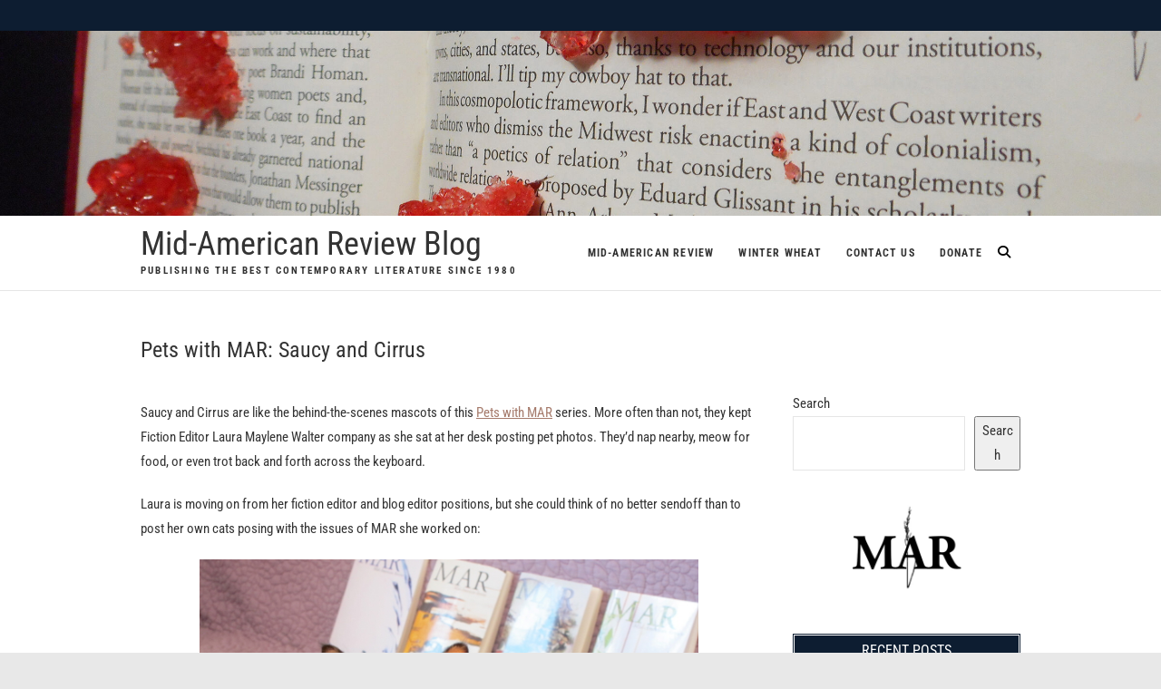

--- FILE ---
content_type: text/html; charset=UTF-8
request_url: https://casit.bgsu.edu/marblog/pets-with-mar-saucy-and-cirrus/
body_size: 62125
content:
<!DOCTYPE html>
<html lang="en-US">
<head>
<meta charset="UTF-8" />
<link rel="profile" href="http://gmpg.org/xfn/11" />
<link rel="pingback" href="https://casit.bgsu.edu/marblog/xmlrpc.php" />
<title>Pets with MAR: Saucy and Cirrus &#8211; Mid-American Review Blog</title>
<meta name='robots' content='max-image-preview:large' />
<link rel="alternate" type="application/rss+xml" title="Mid-American Review Blog &raquo; Feed" href="https://casit.bgsu.edu/marblog/feed/" />
<link rel="alternate" type="application/rss+xml" title="Mid-American Review Blog &raquo; Comments Feed" href="https://casit.bgsu.edu/marblog/comments/feed/" />
<link rel="alternate" type="application/rss+xml" title="Mid-American Review Blog &raquo; Pets with MAR: Saucy and Cirrus Comments Feed" href="https://casit.bgsu.edu/marblog/pets-with-mar-saucy-and-cirrus/feed/" />
<link rel="alternate" title="oEmbed (JSON)" type="application/json+oembed" href="https://casit.bgsu.edu/marblog/wp-json/oembed/1.0/embed?url=https%3A%2F%2Fcasit.bgsu.edu%2Fmarblog%2Fpets-with-mar-saucy-and-cirrus%2F" />
<link rel="alternate" title="oEmbed (XML)" type="text/xml+oembed" href="https://casit.bgsu.edu/marblog/wp-json/oembed/1.0/embed?url=https%3A%2F%2Fcasit.bgsu.edu%2Fmarblog%2Fpets-with-mar-saucy-and-cirrus%2F&#038;format=xml" />
<style id='wp-img-auto-sizes-contain-inline-css' type='text/css'>
img:is([sizes=auto i],[sizes^="auto," i]){contain-intrinsic-size:3000px 1500px}
/*# sourceURL=wp-img-auto-sizes-contain-inline-css */
</style>
<style id='wp-emoji-styles-inline-css' type='text/css'>

	img.wp-smiley, img.emoji {
		display: inline !important;
		border: none !important;
		box-shadow: none !important;
		height: 1em !important;
		width: 1em !important;
		margin: 0 0.07em !important;
		vertical-align: -0.1em !important;
		background: none !important;
		padding: 0 !important;
	}
/*# sourceURL=wp-emoji-styles-inline-css */
</style>
<style id='wp-block-library-inline-css' type='text/css'>
:root{--wp-block-synced-color:#7a00df;--wp-block-synced-color--rgb:122,0,223;--wp-bound-block-color:var(--wp-block-synced-color);--wp-editor-canvas-background:#ddd;--wp-admin-theme-color:#007cba;--wp-admin-theme-color--rgb:0,124,186;--wp-admin-theme-color-darker-10:#006ba1;--wp-admin-theme-color-darker-10--rgb:0,107,160.5;--wp-admin-theme-color-darker-20:#005a87;--wp-admin-theme-color-darker-20--rgb:0,90,135;--wp-admin-border-width-focus:2px}@media (min-resolution:192dpi){:root{--wp-admin-border-width-focus:1.5px}}.wp-element-button{cursor:pointer}:root .has-very-light-gray-background-color{background-color:#eee}:root .has-very-dark-gray-background-color{background-color:#313131}:root .has-very-light-gray-color{color:#eee}:root .has-very-dark-gray-color{color:#313131}:root .has-vivid-green-cyan-to-vivid-cyan-blue-gradient-background{background:linear-gradient(135deg,#00d084,#0693e3)}:root .has-purple-crush-gradient-background{background:linear-gradient(135deg,#34e2e4,#4721fb 50%,#ab1dfe)}:root .has-hazy-dawn-gradient-background{background:linear-gradient(135deg,#faaca8,#dad0ec)}:root .has-subdued-olive-gradient-background{background:linear-gradient(135deg,#fafae1,#67a671)}:root .has-atomic-cream-gradient-background{background:linear-gradient(135deg,#fdd79a,#004a59)}:root .has-nightshade-gradient-background{background:linear-gradient(135deg,#330968,#31cdcf)}:root .has-midnight-gradient-background{background:linear-gradient(135deg,#020381,#2874fc)}:root{--wp--preset--font-size--normal:16px;--wp--preset--font-size--huge:42px}.has-regular-font-size{font-size:1em}.has-larger-font-size{font-size:2.625em}.has-normal-font-size{font-size:var(--wp--preset--font-size--normal)}.has-huge-font-size{font-size:var(--wp--preset--font-size--huge)}.has-text-align-center{text-align:center}.has-text-align-left{text-align:left}.has-text-align-right{text-align:right}.has-fit-text{white-space:nowrap!important}#end-resizable-editor-section{display:none}.aligncenter{clear:both}.items-justified-left{justify-content:flex-start}.items-justified-center{justify-content:center}.items-justified-right{justify-content:flex-end}.items-justified-space-between{justify-content:space-between}.screen-reader-text{border:0;clip-path:inset(50%);height:1px;margin:-1px;overflow:hidden;padding:0;position:absolute;width:1px;word-wrap:normal!important}.screen-reader-text:focus{background-color:#ddd;clip-path:none;color:#444;display:block;font-size:1em;height:auto;left:5px;line-height:normal;padding:15px 23px 14px;text-decoration:none;top:5px;width:auto;z-index:100000}html :where(.has-border-color){border-style:solid}html :where([style*=border-top-color]){border-top-style:solid}html :where([style*=border-right-color]){border-right-style:solid}html :where([style*=border-bottom-color]){border-bottom-style:solid}html :where([style*=border-left-color]){border-left-style:solid}html :where([style*=border-width]){border-style:solid}html :where([style*=border-top-width]){border-top-style:solid}html :where([style*=border-right-width]){border-right-style:solid}html :where([style*=border-bottom-width]){border-bottom-style:solid}html :where([style*=border-left-width]){border-left-style:solid}html :where(img[class*=wp-image-]){height:auto;max-width:100%}:where(figure){margin:0 0 1em}html :where(.is-position-sticky){--wp-admin--admin-bar--position-offset:var(--wp-admin--admin-bar--height,0px)}@media screen and (max-width:600px){html :where(.is-position-sticky){--wp-admin--admin-bar--position-offset:0px}}

/*# sourceURL=wp-block-library-inline-css */
</style><style id='wp-block-image-inline-css' type='text/css'>
.wp-block-image>a,.wp-block-image>figure>a{display:inline-block}.wp-block-image img{box-sizing:border-box;height:auto;max-width:100%;vertical-align:bottom}@media not (prefers-reduced-motion){.wp-block-image img.hide{visibility:hidden}.wp-block-image img.show{animation:show-content-image .4s}}.wp-block-image[style*=border-radius] img,.wp-block-image[style*=border-radius]>a{border-radius:inherit}.wp-block-image.has-custom-border img{box-sizing:border-box}.wp-block-image.aligncenter{text-align:center}.wp-block-image.alignfull>a,.wp-block-image.alignwide>a{width:100%}.wp-block-image.alignfull img,.wp-block-image.alignwide img{height:auto;width:100%}.wp-block-image .aligncenter,.wp-block-image .alignleft,.wp-block-image .alignright,.wp-block-image.aligncenter,.wp-block-image.alignleft,.wp-block-image.alignright{display:table}.wp-block-image .aligncenter>figcaption,.wp-block-image .alignleft>figcaption,.wp-block-image .alignright>figcaption,.wp-block-image.aligncenter>figcaption,.wp-block-image.alignleft>figcaption,.wp-block-image.alignright>figcaption{caption-side:bottom;display:table-caption}.wp-block-image .alignleft{float:left;margin:.5em 1em .5em 0}.wp-block-image .alignright{float:right;margin:.5em 0 .5em 1em}.wp-block-image .aligncenter{margin-left:auto;margin-right:auto}.wp-block-image :where(figcaption){margin-bottom:1em;margin-top:.5em}.wp-block-image.is-style-circle-mask img{border-radius:9999px}@supports ((-webkit-mask-image:none) or (mask-image:none)) or (-webkit-mask-image:none){.wp-block-image.is-style-circle-mask img{border-radius:0;-webkit-mask-image:url('data:image/svg+xml;utf8,<svg viewBox="0 0 100 100" xmlns="http://www.w3.org/2000/svg"><circle cx="50" cy="50" r="50"/></svg>');mask-image:url('data:image/svg+xml;utf8,<svg viewBox="0 0 100 100" xmlns="http://www.w3.org/2000/svg"><circle cx="50" cy="50" r="50"/></svg>');mask-mode:alpha;-webkit-mask-position:center;mask-position:center;-webkit-mask-repeat:no-repeat;mask-repeat:no-repeat;-webkit-mask-size:contain;mask-size:contain}}:root :where(.wp-block-image.is-style-rounded img,.wp-block-image .is-style-rounded img){border-radius:9999px}.wp-block-image figure{margin:0}.wp-lightbox-container{display:flex;flex-direction:column;position:relative}.wp-lightbox-container img{cursor:zoom-in}.wp-lightbox-container img:hover+button{opacity:1}.wp-lightbox-container button{align-items:center;backdrop-filter:blur(16px) saturate(180%);background-color:#5a5a5a40;border:none;border-radius:4px;cursor:zoom-in;display:flex;height:20px;justify-content:center;opacity:0;padding:0;position:absolute;right:16px;text-align:center;top:16px;width:20px;z-index:100}@media not (prefers-reduced-motion){.wp-lightbox-container button{transition:opacity .2s ease}}.wp-lightbox-container button:focus-visible{outline:3px auto #5a5a5a40;outline:3px auto -webkit-focus-ring-color;outline-offset:3px}.wp-lightbox-container button:hover{cursor:pointer;opacity:1}.wp-lightbox-container button:focus{opacity:1}.wp-lightbox-container button:focus,.wp-lightbox-container button:hover,.wp-lightbox-container button:not(:hover):not(:active):not(.has-background){background-color:#5a5a5a40;border:none}.wp-lightbox-overlay{box-sizing:border-box;cursor:zoom-out;height:100vh;left:0;overflow:hidden;position:fixed;top:0;visibility:hidden;width:100%;z-index:100000}.wp-lightbox-overlay .close-button{align-items:center;cursor:pointer;display:flex;justify-content:center;min-height:40px;min-width:40px;padding:0;position:absolute;right:calc(env(safe-area-inset-right) + 16px);top:calc(env(safe-area-inset-top) + 16px);z-index:5000000}.wp-lightbox-overlay .close-button:focus,.wp-lightbox-overlay .close-button:hover,.wp-lightbox-overlay .close-button:not(:hover):not(:active):not(.has-background){background:none;border:none}.wp-lightbox-overlay .lightbox-image-container{height:var(--wp--lightbox-container-height);left:50%;overflow:hidden;position:absolute;top:50%;transform:translate(-50%,-50%);transform-origin:top left;width:var(--wp--lightbox-container-width);z-index:9999999999}.wp-lightbox-overlay .wp-block-image{align-items:center;box-sizing:border-box;display:flex;height:100%;justify-content:center;margin:0;position:relative;transform-origin:0 0;width:100%;z-index:3000000}.wp-lightbox-overlay .wp-block-image img{height:var(--wp--lightbox-image-height);min-height:var(--wp--lightbox-image-height);min-width:var(--wp--lightbox-image-width);width:var(--wp--lightbox-image-width)}.wp-lightbox-overlay .wp-block-image figcaption{display:none}.wp-lightbox-overlay button{background:none;border:none}.wp-lightbox-overlay .scrim{background-color:#fff;height:100%;opacity:.9;position:absolute;width:100%;z-index:2000000}.wp-lightbox-overlay.active{visibility:visible}@media not (prefers-reduced-motion){.wp-lightbox-overlay.active{animation:turn-on-visibility .25s both}.wp-lightbox-overlay.active img{animation:turn-on-visibility .35s both}.wp-lightbox-overlay.show-closing-animation:not(.active){animation:turn-off-visibility .35s both}.wp-lightbox-overlay.show-closing-animation:not(.active) img{animation:turn-off-visibility .25s both}.wp-lightbox-overlay.zoom.active{animation:none;opacity:1;visibility:visible}.wp-lightbox-overlay.zoom.active .lightbox-image-container{animation:lightbox-zoom-in .4s}.wp-lightbox-overlay.zoom.active .lightbox-image-container img{animation:none}.wp-lightbox-overlay.zoom.active .scrim{animation:turn-on-visibility .4s forwards}.wp-lightbox-overlay.zoom.show-closing-animation:not(.active){animation:none}.wp-lightbox-overlay.zoom.show-closing-animation:not(.active) .lightbox-image-container{animation:lightbox-zoom-out .4s}.wp-lightbox-overlay.zoom.show-closing-animation:not(.active) .lightbox-image-container img{animation:none}.wp-lightbox-overlay.zoom.show-closing-animation:not(.active) .scrim{animation:turn-off-visibility .4s forwards}}@keyframes show-content-image{0%{visibility:hidden}99%{visibility:hidden}to{visibility:visible}}@keyframes turn-on-visibility{0%{opacity:0}to{opacity:1}}@keyframes turn-off-visibility{0%{opacity:1;visibility:visible}99%{opacity:0;visibility:visible}to{opacity:0;visibility:hidden}}@keyframes lightbox-zoom-in{0%{transform:translate(calc((-100vw + var(--wp--lightbox-scrollbar-width))/2 + var(--wp--lightbox-initial-left-position)),calc(-50vh + var(--wp--lightbox-initial-top-position))) scale(var(--wp--lightbox-scale))}to{transform:translate(-50%,-50%) scale(1)}}@keyframes lightbox-zoom-out{0%{transform:translate(-50%,-50%) scale(1);visibility:visible}99%{visibility:visible}to{transform:translate(calc((-100vw + var(--wp--lightbox-scrollbar-width))/2 + var(--wp--lightbox-initial-left-position)),calc(-50vh + var(--wp--lightbox-initial-top-position))) scale(var(--wp--lightbox-scale));visibility:hidden}}
/*# sourceURL=https://casit.bgsu.edu/marblog/wp-includes/blocks/image/style.min.css */
</style>
<style id='wp-block-search-inline-css' type='text/css'>
.wp-block-search__button{margin-left:10px;word-break:normal}.wp-block-search__button.has-icon{line-height:0}.wp-block-search__button svg{height:1.25em;min-height:24px;min-width:24px;width:1.25em;fill:currentColor;vertical-align:text-bottom}:where(.wp-block-search__button){border:1px solid #ccc;padding:6px 10px}.wp-block-search__inside-wrapper{display:flex;flex:auto;flex-wrap:nowrap;max-width:100%}.wp-block-search__label{width:100%}.wp-block-search.wp-block-search__button-only .wp-block-search__button{box-sizing:border-box;display:flex;flex-shrink:0;justify-content:center;margin-left:0;max-width:100%}.wp-block-search.wp-block-search__button-only .wp-block-search__inside-wrapper{min-width:0!important;transition-property:width}.wp-block-search.wp-block-search__button-only .wp-block-search__input{flex-basis:100%;transition-duration:.3s}.wp-block-search.wp-block-search__button-only.wp-block-search__searchfield-hidden,.wp-block-search.wp-block-search__button-only.wp-block-search__searchfield-hidden .wp-block-search__inside-wrapper{overflow:hidden}.wp-block-search.wp-block-search__button-only.wp-block-search__searchfield-hidden .wp-block-search__input{border-left-width:0!important;border-right-width:0!important;flex-basis:0;flex-grow:0;margin:0;min-width:0!important;padding-left:0!important;padding-right:0!important;width:0!important}:where(.wp-block-search__input){appearance:none;border:1px solid #949494;flex-grow:1;font-family:inherit;font-size:inherit;font-style:inherit;font-weight:inherit;letter-spacing:inherit;line-height:inherit;margin-left:0;margin-right:0;min-width:3rem;padding:8px;text-decoration:unset!important;text-transform:inherit}:where(.wp-block-search__button-inside .wp-block-search__inside-wrapper){background-color:#fff;border:1px solid #949494;box-sizing:border-box;padding:4px}:where(.wp-block-search__button-inside .wp-block-search__inside-wrapper) .wp-block-search__input{border:none;border-radius:0;padding:0 4px}:where(.wp-block-search__button-inside .wp-block-search__inside-wrapper) .wp-block-search__input:focus{outline:none}:where(.wp-block-search__button-inside .wp-block-search__inside-wrapper) :where(.wp-block-search__button){padding:4px 8px}.wp-block-search.aligncenter .wp-block-search__inside-wrapper{margin:auto}.wp-block[data-align=right] .wp-block-search.wp-block-search__button-only .wp-block-search__inside-wrapper{float:right}
/*# sourceURL=https://casit.bgsu.edu/marblog/wp-includes/blocks/search/style.min.css */
</style>
<style id='wp-block-paragraph-inline-css' type='text/css'>
.is-small-text{font-size:.875em}.is-regular-text{font-size:1em}.is-large-text{font-size:2.25em}.is-larger-text{font-size:3em}.has-drop-cap:not(:focus):first-letter{float:left;font-size:8.4em;font-style:normal;font-weight:100;line-height:.68;margin:.05em .1em 0 0;text-transform:uppercase}body.rtl .has-drop-cap:not(:focus):first-letter{float:none;margin-left:.1em}p.has-drop-cap.has-background{overflow:hidden}:root :where(p.has-background){padding:1.25em 2.375em}:where(p.has-text-color:not(.has-link-color)) a{color:inherit}p.has-text-align-left[style*="writing-mode:vertical-lr"],p.has-text-align-right[style*="writing-mode:vertical-rl"]{rotate:180deg}
/*# sourceURL=https://casit.bgsu.edu/marblog/wp-includes/blocks/paragraph/style.min.css */
</style>
<style id='global-styles-inline-css' type='text/css'>
:root{--wp--preset--aspect-ratio--square: 1;--wp--preset--aspect-ratio--4-3: 4/3;--wp--preset--aspect-ratio--3-4: 3/4;--wp--preset--aspect-ratio--3-2: 3/2;--wp--preset--aspect-ratio--2-3: 2/3;--wp--preset--aspect-ratio--16-9: 16/9;--wp--preset--aspect-ratio--9-16: 9/16;--wp--preset--color--black: #000000;--wp--preset--color--cyan-bluish-gray: #abb8c3;--wp--preset--color--white: #ffffff;--wp--preset--color--pale-pink: #f78da7;--wp--preset--color--vivid-red: #cf2e2e;--wp--preset--color--luminous-vivid-orange: #ff6900;--wp--preset--color--luminous-vivid-amber: #fcb900;--wp--preset--color--light-green-cyan: #7bdcb5;--wp--preset--color--vivid-green-cyan: #00d084;--wp--preset--color--pale-cyan-blue: #8ed1fc;--wp--preset--color--vivid-cyan-blue: #0693e3;--wp--preset--color--vivid-purple: #9b51e0;--wp--preset--gradient--vivid-cyan-blue-to-vivid-purple: linear-gradient(135deg,rgb(6,147,227) 0%,rgb(155,81,224) 100%);--wp--preset--gradient--light-green-cyan-to-vivid-green-cyan: linear-gradient(135deg,rgb(122,220,180) 0%,rgb(0,208,130) 100%);--wp--preset--gradient--luminous-vivid-amber-to-luminous-vivid-orange: linear-gradient(135deg,rgb(252,185,0) 0%,rgb(255,105,0) 100%);--wp--preset--gradient--luminous-vivid-orange-to-vivid-red: linear-gradient(135deg,rgb(255,105,0) 0%,rgb(207,46,46) 100%);--wp--preset--gradient--very-light-gray-to-cyan-bluish-gray: linear-gradient(135deg,rgb(238,238,238) 0%,rgb(169,184,195) 100%);--wp--preset--gradient--cool-to-warm-spectrum: linear-gradient(135deg,rgb(74,234,220) 0%,rgb(151,120,209) 20%,rgb(207,42,186) 40%,rgb(238,44,130) 60%,rgb(251,105,98) 80%,rgb(254,248,76) 100%);--wp--preset--gradient--blush-light-purple: linear-gradient(135deg,rgb(255,206,236) 0%,rgb(152,150,240) 100%);--wp--preset--gradient--blush-bordeaux: linear-gradient(135deg,rgb(254,205,165) 0%,rgb(254,45,45) 50%,rgb(107,0,62) 100%);--wp--preset--gradient--luminous-dusk: linear-gradient(135deg,rgb(255,203,112) 0%,rgb(199,81,192) 50%,rgb(65,88,208) 100%);--wp--preset--gradient--pale-ocean: linear-gradient(135deg,rgb(255,245,203) 0%,rgb(182,227,212) 50%,rgb(51,167,181) 100%);--wp--preset--gradient--electric-grass: linear-gradient(135deg,rgb(202,248,128) 0%,rgb(113,206,126) 100%);--wp--preset--gradient--midnight: linear-gradient(135deg,rgb(2,3,129) 0%,rgb(40,116,252) 100%);--wp--preset--font-size--small: 13px;--wp--preset--font-size--medium: 20px;--wp--preset--font-size--large: 36px;--wp--preset--font-size--x-large: 42px;--wp--preset--spacing--20: 0.44rem;--wp--preset--spacing--30: 0.67rem;--wp--preset--spacing--40: 1rem;--wp--preset--spacing--50: 1.5rem;--wp--preset--spacing--60: 2.25rem;--wp--preset--spacing--70: 3.38rem;--wp--preset--spacing--80: 5.06rem;--wp--preset--shadow--natural: 6px 6px 9px rgba(0, 0, 0, 0.2);--wp--preset--shadow--deep: 12px 12px 50px rgba(0, 0, 0, 0.4);--wp--preset--shadow--sharp: 6px 6px 0px rgba(0, 0, 0, 0.2);--wp--preset--shadow--outlined: 6px 6px 0px -3px rgb(255, 255, 255), 6px 6px rgb(0, 0, 0);--wp--preset--shadow--crisp: 6px 6px 0px rgb(0, 0, 0);}:where(.is-layout-flex){gap: 0.5em;}:where(.is-layout-grid){gap: 0.5em;}body .is-layout-flex{display: flex;}.is-layout-flex{flex-wrap: wrap;align-items: center;}.is-layout-flex > :is(*, div){margin: 0;}body .is-layout-grid{display: grid;}.is-layout-grid > :is(*, div){margin: 0;}:where(.wp-block-columns.is-layout-flex){gap: 2em;}:where(.wp-block-columns.is-layout-grid){gap: 2em;}:where(.wp-block-post-template.is-layout-flex){gap: 1.25em;}:where(.wp-block-post-template.is-layout-grid){gap: 1.25em;}.has-black-color{color: var(--wp--preset--color--black) !important;}.has-cyan-bluish-gray-color{color: var(--wp--preset--color--cyan-bluish-gray) !important;}.has-white-color{color: var(--wp--preset--color--white) !important;}.has-pale-pink-color{color: var(--wp--preset--color--pale-pink) !important;}.has-vivid-red-color{color: var(--wp--preset--color--vivid-red) !important;}.has-luminous-vivid-orange-color{color: var(--wp--preset--color--luminous-vivid-orange) !important;}.has-luminous-vivid-amber-color{color: var(--wp--preset--color--luminous-vivid-amber) !important;}.has-light-green-cyan-color{color: var(--wp--preset--color--light-green-cyan) !important;}.has-vivid-green-cyan-color{color: var(--wp--preset--color--vivid-green-cyan) !important;}.has-pale-cyan-blue-color{color: var(--wp--preset--color--pale-cyan-blue) !important;}.has-vivid-cyan-blue-color{color: var(--wp--preset--color--vivid-cyan-blue) !important;}.has-vivid-purple-color{color: var(--wp--preset--color--vivid-purple) !important;}.has-black-background-color{background-color: var(--wp--preset--color--black) !important;}.has-cyan-bluish-gray-background-color{background-color: var(--wp--preset--color--cyan-bluish-gray) !important;}.has-white-background-color{background-color: var(--wp--preset--color--white) !important;}.has-pale-pink-background-color{background-color: var(--wp--preset--color--pale-pink) !important;}.has-vivid-red-background-color{background-color: var(--wp--preset--color--vivid-red) !important;}.has-luminous-vivid-orange-background-color{background-color: var(--wp--preset--color--luminous-vivid-orange) !important;}.has-luminous-vivid-amber-background-color{background-color: var(--wp--preset--color--luminous-vivid-amber) !important;}.has-light-green-cyan-background-color{background-color: var(--wp--preset--color--light-green-cyan) !important;}.has-vivid-green-cyan-background-color{background-color: var(--wp--preset--color--vivid-green-cyan) !important;}.has-pale-cyan-blue-background-color{background-color: var(--wp--preset--color--pale-cyan-blue) !important;}.has-vivid-cyan-blue-background-color{background-color: var(--wp--preset--color--vivid-cyan-blue) !important;}.has-vivid-purple-background-color{background-color: var(--wp--preset--color--vivid-purple) !important;}.has-black-border-color{border-color: var(--wp--preset--color--black) !important;}.has-cyan-bluish-gray-border-color{border-color: var(--wp--preset--color--cyan-bluish-gray) !important;}.has-white-border-color{border-color: var(--wp--preset--color--white) !important;}.has-pale-pink-border-color{border-color: var(--wp--preset--color--pale-pink) !important;}.has-vivid-red-border-color{border-color: var(--wp--preset--color--vivid-red) !important;}.has-luminous-vivid-orange-border-color{border-color: var(--wp--preset--color--luminous-vivid-orange) !important;}.has-luminous-vivid-amber-border-color{border-color: var(--wp--preset--color--luminous-vivid-amber) !important;}.has-light-green-cyan-border-color{border-color: var(--wp--preset--color--light-green-cyan) !important;}.has-vivid-green-cyan-border-color{border-color: var(--wp--preset--color--vivid-green-cyan) !important;}.has-pale-cyan-blue-border-color{border-color: var(--wp--preset--color--pale-cyan-blue) !important;}.has-vivid-cyan-blue-border-color{border-color: var(--wp--preset--color--vivid-cyan-blue) !important;}.has-vivid-purple-border-color{border-color: var(--wp--preset--color--vivid-purple) !important;}.has-vivid-cyan-blue-to-vivid-purple-gradient-background{background: var(--wp--preset--gradient--vivid-cyan-blue-to-vivid-purple) !important;}.has-light-green-cyan-to-vivid-green-cyan-gradient-background{background: var(--wp--preset--gradient--light-green-cyan-to-vivid-green-cyan) !important;}.has-luminous-vivid-amber-to-luminous-vivid-orange-gradient-background{background: var(--wp--preset--gradient--luminous-vivid-amber-to-luminous-vivid-orange) !important;}.has-luminous-vivid-orange-to-vivid-red-gradient-background{background: var(--wp--preset--gradient--luminous-vivid-orange-to-vivid-red) !important;}.has-very-light-gray-to-cyan-bluish-gray-gradient-background{background: var(--wp--preset--gradient--very-light-gray-to-cyan-bluish-gray) !important;}.has-cool-to-warm-spectrum-gradient-background{background: var(--wp--preset--gradient--cool-to-warm-spectrum) !important;}.has-blush-light-purple-gradient-background{background: var(--wp--preset--gradient--blush-light-purple) !important;}.has-blush-bordeaux-gradient-background{background: var(--wp--preset--gradient--blush-bordeaux) !important;}.has-luminous-dusk-gradient-background{background: var(--wp--preset--gradient--luminous-dusk) !important;}.has-pale-ocean-gradient-background{background: var(--wp--preset--gradient--pale-ocean) !important;}.has-electric-grass-gradient-background{background: var(--wp--preset--gradient--electric-grass) !important;}.has-midnight-gradient-background{background: var(--wp--preset--gradient--midnight) !important;}.has-small-font-size{font-size: var(--wp--preset--font-size--small) !important;}.has-medium-font-size{font-size: var(--wp--preset--font-size--medium) !important;}.has-large-font-size{font-size: var(--wp--preset--font-size--large) !important;}.has-x-large-font-size{font-size: var(--wp--preset--font-size--x-large) !important;}
/*# sourceURL=global-styles-inline-css */
</style>
<style id='core-block-supports-inline-css' type='text/css'>
.wp-elements-c645e628e62f8fbab9d9726851472d16 a:where(:not(.wp-element-button)){color:var(--wp--preset--color--white);}
/*# sourceURL=core-block-supports-inline-css */
</style>

<style id='classic-theme-styles-inline-css' type='text/css'>
/*! This file is auto-generated */
.wp-block-button__link{color:#fff;background-color:#32373c;border-radius:9999px;box-shadow:none;text-decoration:none;padding:calc(.667em + 2px) calc(1.333em + 2px);font-size:1.125em}.wp-block-file__button{background:#32373c;color:#fff;text-decoration:none}
/*# sourceURL=/wp-includes/css/classic-themes.min.css */
</style>
<link rel='stylesheet' id='event-style-css' href='https://casit.bgsu.edu/marblog/wp-content/themes/event/style.css?ver=6.9' type='text/css' media='all' />
<style id='event-style-inline-css' type='text/css'>
.slider-content {
		background-color: rgba(0, 0, 0, 0.3);
		padding: 40px;
		z-index: 1;
		}
		.slider-content:before {
			border: 1px solid rgba(255, 255, 255, 0.2);
			bottom: 8px;
			content: "";
			display: block;
			left: 11px;
			position: absolute;
			right: 11px;
			top: 8px;
			z-index: -1;
		}
		.slider-content:after {
			border: 1px solid rgba(255, 255, 255, 0.2);
			bottom: 11px;
			content: "";
			display: block;
			left: 8px;
			position: absolute;
			right: 8px;
			top: 11px;
			z-index: -1;
		}
	/****************************************************************/
						/*.... Color Style ....*/
	/****************************************************************/
	/* Nav, links and hover */

	a,
	ul li a:hover,
	ol li a:hover,
	.top-header .widget_contact ul li a:hover, /* Top Header Widget Contact */
	.top-header .widget_contact ul li a:focus,
	.main-navigation a:hover, /* Navigation */
	.main-navigation a:focus,
	.main-navigation ul li.current-menu-item a,
	.main-navigation ul li.current_page_ancestor a,
	.main-navigation ul li.current-menu-ancestor a,
	.main-navigation ul li.current_page_item a,
	.main-navigation ul li:hover > a,
	.main-navigation li.current-menu-ancestor.menu-item-has-children > a:after,
	.main-navigation li.current-menu-item.menu-item-has-children > a:after,
	.main-navigation ul li:hover > a:after,
	.main-navigation li.menu-item-has-children > a:hover:after,
	.main-navigation li.page_item_has_children > a:hover:after,
	.main-navigation ul li ul li a:hover,
	.main-navigation ul li ul li a:focus,
	.main-navigation ul li ul li:hover > a,
	.main-navigation ul li.current-menu-item ul li a:hover,
	.header-search:hover, .header-search-x:hover, /* Header Search Form */
	.header-search:focus, .header-search-x:focus,
	.entry-title a:hover, /* Post */
	.entry-title a:focus,
	.entry-title a:active,
	.entry-meta span:hover,
	.entry-meta a:hover,
	.widget ul li a:hover, /* Widgets */
	.widget ul li a:focus,
	.widget-title a:hover,
	.widget_contact ul li a:hover,
	.our-team .member-post, /* Our Team Box */
	.site-info .copyright a:hover, /* Footer */
	.site-info .copyright a:focus,
	#colophon .widget ul li a:hover,
	#colophon .widget ul li a:focus,
	#footer-navigation a:hover,
	#footer-navigation a:focus {		
		color:  #a57a6b;
	}
	.btn-eff:after,
	.entry-format,
	#colophon .widget-title:before,
	#colophon .widget-title:after {
		background-color:  #a57a6b;
	}
	/* Webkit */
	::selection {
		background:  #a57a6b;
		color: #fff;
	}
	/* Gecko/Mozilla */
	::-moz-selection {
		background:  #a57a6b;
		color: #fff;
	}

	/* Accessibility
	================================================== */
	.screen-reader-text:hover,
	.screen-reader-text:active,
	.screen-reader-text:focus {
		background-color: #f1f1f1;
		color:  #a57a6b;
	}

	/* Buttons reset, button, submit */

	input[type="reset"],/* Forms  */
	input[type="button"],
	input[type="submit"],
	.go-to-top a:hover {
		background-color:#a57a6b;
	}
	/* Buttons reset, button, submit */

	input[type="reset"],/* Forms  */
	input[type="button"],
	input[type="submit"],
	a.more-link:after,
	.go-to-top .icon-bg {
		background-color:#a57a6b;
	}

	/* Default Buttons */
	.btn-default:hover,
	.btn-default:focus,
	.vivid,
	.search-submit {
		background-color: #a57a6b;
		border: 1px solid #a57a6b;
	}

	/* -_-_-_ Not for change _-_-_- */
	.light-color:hover,
	.vivid:hover {
		background-color: #fff;
		border: 1px solid #fff;
	}
	/* Our Feature Box
	================================================== */
	.feature-content:hover .feature-icon,
	.feature-content a.more-link:after {
		background-color: #a57a6b;
	}
	.our-feature-box .feature-title a:hover,
	.feature-content a.more-link {
		color: #a57a6b;
	}

	/* Our Team Box
	================================================== */
	.our-team .member-post {
		color: #a57a6b;
	}
	.our-team:hover .speaker-topic-title h4 {
		background-color: #a57a6b;
	}

	/* Schedule List Box
	================================================== */
	.schedule-list-box .box-title:before,
	.list-nav li:hover button,
	.list-nav li.current button,
	.schedule-list a.more-link:hover {
		color: #a57a6b;
	}
	.list-nav li.current:after {
		background-color: #a57a6b;
	}
}
	/* #bbpress
	================================================== */
	#bbpress-forums .bbp-topics a:hover {
		color: #a57a6b;
	}
	.bbp-submit-wrapper button.submit {
		background-color: #a57a6b;
		border: 1px solid #a57a6b;
	}

	/* Woocommerce
	================================================== */
	.woocommerce #respond input#submit, 
	.woocommerce a.button, 
	.woocommerce button.button, 
	.woocommerce input.button,
	.woocommerce #respond input#submit.alt, 
	.woocommerce a.button.alt, 
	.woocommerce button.button.alt, 
	.woocommerce input.button.alt,
	.woocommerce-demo-store p.demo_store {
		background-color: #a57a6b;
	}
	.woocommerce .woocommerce-message:before {
		color: #a57a6b;
	}

/*# sourceURL=event-style-inline-css */
</style>
<link rel='stylesheet' id='font-awesome-css' href='https://casit.bgsu.edu/marblog/wp-content/themes/event/assets/font-awesome/css/all.min.css?ver=6.9' type='text/css' media='all' />
<link rel='stylesheet' id='event-responsive-css' href='https://casit.bgsu.edu/marblog/wp-content/themes/event/css/responsive.css?ver=6.9' type='text/css' media='all' />
<link rel='stylesheet' id='event_google_fonts-css' href='https://casit.bgsu.edu/marblog/wp-content/fonts/a900d9fb2f17ad6a651a2b849f3376a6.css?ver=6.9' type='text/css' media='all' />
<script type="text/javascript" src="https://casit.bgsu.edu/marblog/wp-includes/js/jquery/jquery.min.js?ver=3.7.1" id="jquery-core-js"></script>
<script type="text/javascript" src="https://casit.bgsu.edu/marblog/wp-includes/js/jquery/jquery-migrate.min.js?ver=3.4.1" id="jquery-migrate-js"></script>
<script type="text/javascript" src="https://casit.bgsu.edu/marblog/wp-content/themes/event/js/jquery.flexslider.js?ver=6.9" id="jquery-flexslider-js"></script>
<script type="text/javascript" id="event-slider-js-extra">
/* <![CDATA[ */
var event_slider_value = {"event_animation_effect":"slide","event_slideshowSpeed":"5000","event_animationSpeed":"700","event_direction":"horizontal"};
//# sourceURL=event-slider-js-extra
/* ]]> */
</script>
<script type="text/javascript" src="https://casit.bgsu.edu/marblog/wp-content/themes/event/js/event-flexslider-setting.js?ver=6.9" id="event-slider-js"></script>
<link rel="https://api.w.org/" href="https://casit.bgsu.edu/marblog/wp-json/" /><link rel="alternate" title="JSON" type="application/json" href="https://casit.bgsu.edu/marblog/wp-json/wp/v2/posts/683" /><link rel="EditURI" type="application/rsd+xml" title="RSD" href="https://casit.bgsu.edu/marblog/xmlrpc.php?rsd" />
<meta name="generator" content="WordPress 6.9" />
<link rel="canonical" href="https://casit.bgsu.edu/marblog/pets-with-mar-saucy-and-cirrus/" />
<link rel='shortlink' href='https://casit.bgsu.edu/marblog/?p=683' />
	<meta name="viewport" content="width=device-width" />
	<style type="text/css" id="custom-background-css">
body.custom-background { background-color: #e8e8e8; }
</style>
	</head>
<body class="wp-singular post-template-default single single-post postid-683 single-format-standard custom-background wp-custom-logo wp-embed-responsive wp-theme-event">
	<div id="page" class="site">
	<a class="skip-link screen-reader-text" href="#content">Skip to content</a>
<!-- Masthead ============================================= -->
<header id="masthead" class="site-header" role="banner">
		<div class="top-header">
			<div class="container clearfix">
				<aside id="block-4" class="widget widget_contact">
<p class="has-white-color has-text-color has-link-color wp-elements-c645e628e62f8fbab9d9726851472d16"></p>
</aside><div class="header-social-block">	<div class="social-links clearfix">
		</div><!-- end .social-links -->
	</div><!-- end .header-social-block -->			</div> <!-- end .container -->
		</div> <!-- end .top-header -->
				<a href="https://casit.bgsu.edu/marblog/"><img src="https://casit.bgsu.edu/marblog/wp-content/uploads/2024/08/cropped-ruby-banner.jpg" class="header-image" width="2400" height="382" alt="Mid-American Review Blog"> </a>
			<!-- Main Header============================================= -->
				<div id="sticky-header" class="clearfix">
					<div class="container clearfix">
					<div id="site-branding"> <h2 id="site-title"> 			<a href="https://casit.bgsu.edu/marblog/" title="Mid-American Review Blog" rel="home"> Mid-American Review Blog </a>
			 </h2> <!-- end .site-title --> 				<div id="site-description"> Publishing the best contemporary literature since 1980 </div> <!-- end #site-description -->
			</div>	
						<!-- Main Nav ============================================= -->
																		<nav id="site-navigation" class="main-navigation clearfix">
							<button class="menu-toggle" type="button" aria-controls="primary-menu" aria-expanded="false">
								<span class="line-one"></span>
								<span class="line-two"></span>
								<span class="line-three"></span>
							</button><!-- end .menu-toggle -->
							<ul id="primary-menu" class="menu nav-menu"><li id="menu-item-1225" class="menu-item menu-item-type-custom menu-item-object-custom menu-item-1225"><a href="https://casit.bgsu.edu/midamericanreview">Mid-American Review</a></li>
<li id="menu-item-27" class="menu-item menu-item-type-custom menu-item-object-custom menu-item-27"><a href="https://casit.bgsu.edu/winterwheat/">Winter Wheat</a></li>
<li id="menu-item-26" class="menu-item menu-item-type-custom menu-item-object-custom menu-item-26"><a href="https://casit.bgsu.edu/midamericanreview/?page_id=619">Contact Us</a></li>
<li id="menu-item-28" class="menu-item menu-item-type-custom menu-item-object-custom menu-item-28"><a href="https://www.givecampus.com/campaigns/48174/donations/new?designation=midamericanreview&#038;">Donate</a></li>
</ul>						</nav> <!-- end #site-navigation -->
													<button id="search-toggle" class="header-search" type="button"></button>
							<div id="search-box" class="clearfix">
								<form class="search-form" action="https://casit.bgsu.edu/marblog/" method="get">
		<input type="search" name="s" class="search-field" placeholder="Search &hellip;" autocomplete="off">
	<button type="submit" class="search-submit"><i class="fa-solid fa-magnifying-glass"></i></button>
	</form> <!-- end .search-form -->							</div>  <!-- end #search-box -->
											</div> <!-- end .container -->
				</div> <!-- end #sticky-header -->
				</header> <!-- end #masthead -->
<!-- Main Page Start ============================================= -->
<div id="content">
	<div class="container clearfix">
			<div class="page-header">
					<h1 class="page-title">Pets with MAR: Saucy and Cirrus</h1>
					<!-- .page-title -->
						<!-- .breadcrumb -->
		</div>
		<!-- .page-header -->

<div id="primary">
	<main id="main" role="main" class="clearfix">
				<article id="post-683" class="post-683 post type-post status-publish format-standard hentry category-uncategorized">
				<header class="entry-header">
									</header> <!-- end .entry-header -->
						<div class="entry-content clearfix">
			<p>Saucy and Cirrus are like the behind-the-scenes mascots of this <a href="https://casit.bgsu.edu/marblog/category/pets-with-mar/">Pets with MAR</a> series. More often than not, they kept Fiction Editor Laura Maylene Walter company as she sat at her desk posting pet photos. They&#8217;d nap nearby, meow for food, or even trot back and forth across the keyboard.</p>
<p>Laura is moving on from her fiction editor and blog editor positions, but she could think of no better sendoff than to post her own cats posing with the issues of MAR she worked on:</p>
<figure id="attachment_686" aria-describedby="caption-attachment-686" style="width: 550px" class="wp-caption aligncenter"><a href="https://casit.bgsu.edu/marblog/wp-content/uploads/2015/07/Saucy_MAR.jpg"><img fetchpriority="high" decoding="async" class="wp-image-686" src="https://casit.bgsu.edu/marblog/wp-content/uploads/2015/07/Saucy_MAR.jpg" alt="Saucy_MAR" width="550" height="413" srcset="https://casit.bgsu.edu/marblog/wp-content/uploads/2015/07/Saucy_MAR.jpg 600w, https://casit.bgsu.edu/marblog/wp-content/uploads/2015/07/Saucy_MAR-300x225.jpg 300w" sizes="(max-width: 550px) 100vw, 550px" /></a><figcaption id="caption-attachment-686" class="wp-caption-text">Saucy sits pretty in front of two years of MAR issues.</figcaption></figure>
<figure id="attachment_685" aria-describedby="caption-attachment-685" style="width: 550px" class="wp-caption aligncenter"><a href="https://casit.bgsu.edu/marblog/wp-content/uploads/2015/07/Cirrus_MAR.jpg"><img decoding="async" class="wp-image-685" src="https://casit.bgsu.edu/marblog/wp-content/uploads/2015/07/Cirrus_MAR.jpg" alt="Cirrus" width="550" height="413" srcset="https://casit.bgsu.edu/marblog/wp-content/uploads/2015/07/Cirrus_MAR.jpg 600w, https://casit.bgsu.edu/marblog/wp-content/uploads/2015/07/Cirrus_MAR-300x225.jpg 300w" sizes="(max-width: 550px) 100vw, 550px" /></a><figcaption id="caption-attachment-685" class="wp-caption-text">Cirrus loves MAR. And also laser pens, belly rubs, and hoarding Q-tips.</figcaption></figure>
<figure id="attachment_684" aria-describedby="caption-attachment-684" style="width: 550px" class="wp-caption aligncenter"><a href="https://casit.bgsu.edu/marblog/wp-content/uploads/2015/07/cats_MAR.jpg"><img decoding="async" class="wp-image-684" src="https://casit.bgsu.edu/marblog/wp-content/uploads/2015/07/cats_MAR.jpg" alt="cats_MAR" width="550" height="413" srcset="https://casit.bgsu.edu/marblog/wp-content/uploads/2015/07/cats_MAR.jpg 600w, https://casit.bgsu.edu/marblog/wp-content/uploads/2015/07/cats_MAR-300x225.jpg 300w" sizes="(max-width: 550px) 100vw, 550px" /></a><figcaption id="caption-attachment-684" class="wp-caption-text">Cirrus and Saucy prove that MAR is the perfect lazy day read.</figcaption></figure>
<p>For more Saucy and Cirrus goodness, visit Laura&#8217;s personal blog <a href="http://lauramaylenewalter.com/?p=7260">here</a>, <a href="http://lauramaylenewalter.com/?p=11041">here</a>, <a href="http://lauramaylenewalter.com/?p=8759">here</a>, and <a href="http://lauramaylenewalter.com/?p=10346">here</a>.</p>
<p>It&#8217;s been fun, everyone. But don&#8217;t worry, this blog isn&#8217;t going anywhere. Stay tuned to this space for more <em>MAR</em> magic!</p>
		</div> <!-- .entry-content -->
						<footer class="entry-footer">
					<div class="entry-meta">
												<span class="cat-links">
						<a href="https://casit.bgsu.edu/marblog/category/uncategorized/" rel="category tag">Uncategorized</a>						</span> <!-- end .cat-links -->
											</div><!-- end .entry-meta -->
				</footer> <!-- .entry-meta -->
							<ul class="default-wp-page clearfix">
					<li class="previous"> <a href="https://casit.bgsu.edu/marblog/mar-asks-allison-adair-answers/" rel="prev"><span class="meta-nav">&larr;</span> MAR Asks, Allison Adair Answers</a> </li>
					<li class="next"> <a href="https://casit.bgsu.edu/marblog/meet-the-mar-staff/" rel="next">Meet The MAR Staff <span class="meta-nav">&rarr;</span></a> </li>
				</ul>
					
<div id="comments" class="comments-area">
				<div id="respond" class="comment-respond">
		<h3 id="reply-title" class="comment-reply-title">Leave a Reply <small><a rel="nofollow" id="cancel-comment-reply-link" href="/marblog/pets-with-mar-saucy-and-cirrus/#respond" style="display:none;">Cancel reply</a></small></h3><form action="https://casit.bgsu.edu/marblog/wp-comments-post.php" method="post" id="commentform" class="comment-form"><p class="comment-notes"><span id="email-notes">Your email address will not be published.</span> <span class="required-field-message">Required fields are marked <span class="required">*</span></span></p><p class="comment-form-comment"><label for="comment">Comment <span class="required">*</span></label> <textarea id="comment" name="comment" cols="45" rows="8" maxlength="65525" required></textarea></p><p class="comment-form-author"><label for="author">Name <span class="required">*</span></label> <input id="author" name="author" type="text" value="" size="30" maxlength="245" autocomplete="name" required /></p>
<p class="comment-form-email"><label for="email">Email <span class="required">*</span></label> <input id="email" name="email" type="email" value="" size="30" maxlength="100" aria-describedby="email-notes" autocomplete="email" required /></p>
<p class="comment-form-url"><label for="url">Website</label> <input id="url" name="url" type="url" value="" size="30" maxlength="200" autocomplete="url" /></p>
<p class="form-submit"><input name="submit" type="submit" id="submit" class="submit" value="Post Comment" /> <input type='hidden' name='comment_post_ID' value='683' id='comment_post_ID' />
<input type='hidden' name='comment_parent' id='comment_parent' value='0' />
</p><p style="display: none;"><input type="hidden" id="akismet_comment_nonce" name="akismet_comment_nonce" value="272c56a6d1" /></p><p style="display: none !important;" class="akismet-fields-container" data-prefix="ak_"><label>&#916;<textarea name="ak_hp_textarea" cols="45" rows="8" maxlength="100"></textarea></label><input type="hidden" id="ak_js_1" name="ak_js" value="22"/><script>document.getElementById( "ak_js_1" ).setAttribute( "value", ( new Date() ).getTime() );</script></p></form>	</div><!-- #respond -->
	</div> <!-- .comments-area -->			</article>
		</section> <!-- .post -->
		</main> <!-- #main -->
	</div> <!-- #primary -->

<aside id="secondary">
    <aside id="block-14" class="widget widget_block widget_search"><form role="search" method="get" action="https://casit.bgsu.edu/marblog/" class="wp-block-search__button-outside wp-block-search__text-button wp-block-search"    ><label class="wp-block-search__label" for="wp-block-search__input-1" >Search</label><div class="wp-block-search__inside-wrapper" ><input class="wp-block-search__input" id="wp-block-search__input-1" placeholder="" value="" type="search" name="s" required /><button aria-label="Search" class="wp-block-search__button wp-element-button" type="submit" >Search</button></div></form></aside><aside id="block-9" class="widget widget_block widget_media_image"><div class="wp-block-image">
<figure class="aligncenter size-full is-resized"><a href="https://casit.bgsu.edu/marblog/wp-content/uploads/2024/08/cropped-smlogo.jpg"><img loading="lazy" decoding="async" width="512" height="512" src="https://casit.bgsu.edu/marblog/wp-content/uploads/2024/08/cropped-smlogo.jpg" alt="MAR letters with black wheat stalk" class="wp-image-1215" style="width:120px;height:auto" srcset="https://casit.bgsu.edu/marblog/wp-content/uploads/2024/08/cropped-smlogo.jpg 512w, https://casit.bgsu.edu/marblog/wp-content/uploads/2024/08/cropped-smlogo-300x300.jpg 300w, https://casit.bgsu.edu/marblog/wp-content/uploads/2024/08/cropped-smlogo-290x290.jpg 290w" sizes="auto, (max-width: 512px) 100vw, 512px" /></a></figure>
</div></aside>
		<aside id="recent-posts-2" class="widget widget_recent_entries">
		<h2 class="widget-title">Recent Posts</h2>
		<ul>
											<li>
					<a href="https://casit.bgsu.edu/marblog/which-winter-wheat-workshop-should-you-attend-a-flowchart/">Which Winter Wheat Workshop Should You Attend?: A Flowchart</a>
											<span class="post-date">November 5, 2025</span>
									</li>
											<li>
					<a href="https://casit.bgsu.edu/marblog/an-interview-with-dave-essinger-on-writing-and-publication-at-the-end-of-the-world/">An Interview with Dave Essinger: On Writing and Publication at the End of the World</a>
											<span class="post-date">October 31, 2025</span>
									</li>
											<li>
					<a href="https://casit.bgsu.edu/marblog/an-interview-with-jonie-mcintire-finding-poetry-and-community-in-the-midwest/">An Interview with Jonie McIntire: Finding Poetry and Community in the Midwest</a>
											<span class="post-date">October 29, 2025</span>
									</li>
											<li>
					<a href="https://casit.bgsu.edu/marblog/an-interview-with-paula-j-lambert-juan-rojas-on-translation-collaboration-and-community/">An Interview with Paula J. Lambert &#038; Juan Rojas: On Translation, Collaboration, and Community</a>
											<span class="post-date">October 24, 2025</span>
									</li>
											<li>
					<a href="https://casit.bgsu.edu/marblog/winter-wheat-sessions-how-to-choose-and-suggested-tracks/">Winter Wheat Sessions: How to Choose and Suggested Tracks</a>
											<span class="post-date">October 20, 2025</span>
									</li>
											<li>
					<a href="https://casit.bgsu.edu/marblog/winter-wheat-2025-call-for-proposals/">Winter Wheat 2025: Call for Proposals</a>
											<span class="post-date">September 12, 2025</span>
									</li>
											<li>
					<a href="https://casit.bgsu.edu/marblog/your-issue-is-in-the-mail/">Your Issue Is in the Mail</a>
											<span class="post-date">September 11, 2025</span>
									</li>
					</ul>

		</aside><aside id="categories-2" class="widget widget_categories"><h2 class="widget-title">Categories</h2><form action="https://casit.bgsu.edu/marblog" method="get"><label class="screen-reader-text" for="cat">Categories</label><select  name='cat' id='cat' class='postform'>
	<option value='-1'>Select Category</option>
	<option class="level-0" value="9">Accepted</option>
	<option class="level-0" value="10">Art Contest</option>
	<option class="level-0" value="307">Board Games</option>
	<option class="level-0" value="45">Book Review</option>
	<option class="level-0" value="26">Chapbook Review</option>
	<option class="level-0" value="6">Contests</option>
	<option class="level-0" value="12">Contributor Interviews</option>
	<option class="level-0" value="192">Craft Corner</option>
	<option class="level-0" value="13">Creative Nonfiction</option>
	<option class="level-0" value="44">Featured Writers</option>
	<option class="level-0" value="14">Fiction</option>
	<option class="level-0" value="310">Flash Fiction</option>
	<option class="level-0" value="23">Intern Corner</option>
	<option class="level-0" value="8">Interviews</option>
	<option class="level-0" value="4">MAR issues</option>
	<option class="level-0" value="306">MAR Spooktacular</option>
	<option class="level-0" value="20">Personal Essay</option>
	<option class="level-0" value="15">Poetry</option>
	<option class="level-0" value="18">Previous Contests</option>
	<option class="level-0" value="25">Staff Profiles</option>
	<option class="level-0" value="11">Submission Tips</option>
	<option class="level-0" value="16">Translation</option>
	<option class="level-0" value="1">Uncategorized</option>
	<option class="level-0" value="95">What We’re Reading</option>
	<option class="level-0" value="37">Why We Chose It</option>
	<option class="level-0" value="17">Winter Wheat</option>
</select>
</form><script type="text/javascript">
/* <![CDATA[ */

( ( dropdownId ) => {
	const dropdown = document.getElementById( dropdownId );
	function onSelectChange() {
		setTimeout( () => {
			if ( 'escape' === dropdown.dataset.lastkey ) {
				return;
			}
			if ( dropdown.value && parseInt( dropdown.value ) > 0 && dropdown instanceof HTMLSelectElement ) {
				dropdown.parentElement.submit();
			}
		}, 250 );
	}
	function onKeyUp( event ) {
		if ( 'Escape' === event.key ) {
			dropdown.dataset.lastkey = 'escape';
		} else {
			delete dropdown.dataset.lastkey;
		}
	}
	function onClick() {
		delete dropdown.dataset.lastkey;
	}
	dropdown.addEventListener( 'keyup', onKeyUp );
	dropdown.addEventListener( 'click', onClick );
	dropdown.addEventListener( 'change', onSelectChange );
})( "cat" );

//# sourceURL=WP_Widget_Categories%3A%3Awidget
/* ]]> */
</script>
</aside><aside id="archives-2" class="widget widget_archive"><h2 class="widget-title">Archives</h2>		<label class="screen-reader-text" for="archives-dropdown-2">Archives</label>
		<select id="archives-dropdown-2" name="archive-dropdown">
			
			<option value="">Select Month</option>
				<option value='https://casit.bgsu.edu/marblog/2025/11/'> November 2025 </option>
	<option value='https://casit.bgsu.edu/marblog/2025/10/'> October 2025 </option>
	<option value='https://casit.bgsu.edu/marblog/2025/09/'> September 2025 </option>
	<option value='https://casit.bgsu.edu/marblog/2025/05/'> May 2025 </option>
	<option value='https://casit.bgsu.edu/marblog/2025/04/'> April 2025 </option>
	<option value='https://casit.bgsu.edu/marblog/2025/03/'> March 2025 </option>
	<option value='https://casit.bgsu.edu/marblog/2025/02/'> February 2025 </option>
	<option value='https://casit.bgsu.edu/marblog/2025/01/'> January 2025 </option>
	<option value='https://casit.bgsu.edu/marblog/2024/12/'> December 2024 </option>
	<option value='https://casit.bgsu.edu/marblog/2024/11/'> November 2024 </option>
	<option value='https://casit.bgsu.edu/marblog/2024/10/'> October 2024 </option>
	<option value='https://casit.bgsu.edu/marblog/2024/09/'> September 2024 </option>
	<option value='https://casit.bgsu.edu/marblog/2024/08/'> August 2024 </option>
	<option value='https://casit.bgsu.edu/marblog/2024/06/'> June 2024 </option>
	<option value='https://casit.bgsu.edu/marblog/2024/05/'> May 2024 </option>
	<option value='https://casit.bgsu.edu/marblog/2024/04/'> April 2024 </option>
	<option value='https://casit.bgsu.edu/marblog/2024/03/'> March 2024 </option>
	<option value='https://casit.bgsu.edu/marblog/2024/02/'> February 2024 </option>
	<option value='https://casit.bgsu.edu/marblog/2024/01/'> January 2024 </option>
	<option value='https://casit.bgsu.edu/marblog/2023/12/'> December 2023 </option>
	<option value='https://casit.bgsu.edu/marblog/2023/11/'> November 2023 </option>
	<option value='https://casit.bgsu.edu/marblog/2023/10/'> October 2023 </option>
	<option value='https://casit.bgsu.edu/marblog/2023/09/'> September 2023 </option>
	<option value='https://casit.bgsu.edu/marblog/2023/08/'> August 2023 </option>
	<option value='https://casit.bgsu.edu/marblog/2023/07/'> July 2023 </option>
	<option value='https://casit.bgsu.edu/marblog/2023/06/'> June 2023 </option>
	<option value='https://casit.bgsu.edu/marblog/2023/05/'> May 2023 </option>
	<option value='https://casit.bgsu.edu/marblog/2023/04/'> April 2023 </option>
	<option value='https://casit.bgsu.edu/marblog/2023/03/'> March 2023 </option>
	<option value='https://casit.bgsu.edu/marblog/2023/02/'> February 2023 </option>
	<option value='https://casit.bgsu.edu/marblog/2023/01/'> January 2023 </option>
	<option value='https://casit.bgsu.edu/marblog/2022/12/'> December 2022 </option>
	<option value='https://casit.bgsu.edu/marblog/2022/11/'> November 2022 </option>
	<option value='https://casit.bgsu.edu/marblog/2022/10/'> October 2022 </option>
	<option value='https://casit.bgsu.edu/marblog/2022/09/'> September 2022 </option>
	<option value='https://casit.bgsu.edu/marblog/2022/08/'> August 2022 </option>
	<option value='https://casit.bgsu.edu/marblog/2017/10/'> October 2017 </option>
	<option value='https://casit.bgsu.edu/marblog/2016/11/'> November 2016 </option>
	<option value='https://casit.bgsu.edu/marblog/2016/10/'> October 2016 </option>
	<option value='https://casit.bgsu.edu/marblog/2016/09/'> September 2016 </option>
	<option value='https://casit.bgsu.edu/marblog/2016/08/'> August 2016 </option>
	<option value='https://casit.bgsu.edu/marblog/2016/01/'> January 2016 </option>
	<option value='https://casit.bgsu.edu/marblog/2015/12/'> December 2015 </option>
	<option value='https://casit.bgsu.edu/marblog/2015/11/'> November 2015 </option>
	<option value='https://casit.bgsu.edu/marblog/2015/10/'> October 2015 </option>
	<option value='https://casit.bgsu.edu/marblog/2015/07/'> July 2015 </option>
	<option value='https://casit.bgsu.edu/marblog/2015/06/'> June 2015 </option>
	<option value='https://casit.bgsu.edu/marblog/2015/05/'> May 2015 </option>
	<option value='https://casit.bgsu.edu/marblog/2015/04/'> April 2015 </option>
	<option value='https://casit.bgsu.edu/marblog/2015/03/'> March 2015 </option>
	<option value='https://casit.bgsu.edu/marblog/2015/02/'> February 2015 </option>
	<option value='https://casit.bgsu.edu/marblog/2015/01/'> January 2015 </option>
	<option value='https://casit.bgsu.edu/marblog/2014/12/'> December 2014 </option>
	<option value='https://casit.bgsu.edu/marblog/2014/11/'> November 2014 </option>
	<option value='https://casit.bgsu.edu/marblog/2014/10/'> October 2014 </option>
	<option value='https://casit.bgsu.edu/marblog/2014/09/'> September 2014 </option>
	<option value='https://casit.bgsu.edu/marblog/2014/08/'> August 2014 </option>
	<option value='https://casit.bgsu.edu/marblog/2014/07/'> July 2014 </option>
	<option value='https://casit.bgsu.edu/marblog/2014/06/'> June 2014 </option>
	<option value='https://casit.bgsu.edu/marblog/2014/05/'> May 2014 </option>

		</select>

			<script type="text/javascript">
/* <![CDATA[ */

( ( dropdownId ) => {
	const dropdown = document.getElementById( dropdownId );
	function onSelectChange() {
		setTimeout( () => {
			if ( 'escape' === dropdown.dataset.lastkey ) {
				return;
			}
			if ( dropdown.value ) {
				document.location.href = dropdown.value;
			}
		}, 250 );
	}
	function onKeyUp( event ) {
		if ( 'Escape' === event.key ) {
			dropdown.dataset.lastkey = 'escape';
		} else {
			delete dropdown.dataset.lastkey;
		}
	}
	function onClick() {
		delete dropdown.dataset.lastkey;
	}
	dropdown.addEventListener( 'keyup', onKeyUp );
	dropdown.addEventListener( 'click', onClick );
	dropdown.addEventListener( 'change', onSelectChange );
})( "archives-dropdown-2" );

//# sourceURL=WP_Widget_Archives%3A%3Awidget
/* ]]> */
</script>
</aside><!-- Contact Us ============================================= --><aside id="event_contact_widgets-3" class="widget widget_contact">		<h3 class="widget-title">Mid-American Review</h3> <!-- end .widget-title -->
				<ul>
						<li><a href="https://www.bgsu.edu/arts-and-sciences/english.html" title="Department of English, 1001 E. Wooster Street, Bowling Green, OH 43403" target="_blank"><i class="fa fa-map-marker"> </i> Department of English, 1001 E. Wooster Street, Bowling Green, OH 43403</a></li>
						<li><a href="mailto:mar@bgsu.edu" title="mar@bgsu.edu"><i class="fa fa-envelope-o"> </i> mar@bgsu.edu</a></li>
					</ul>
	</aside><!-- end .widget_contact --></aside> <!-- #secondary -->
	</div> <!-- end .container -->
</div> <!-- end #content -->
<!-- Footer Start ============================================= -->
<footer id="colophon"  role="contentinfo" class="site-footer clearfix">
<div class="site-info" >
	<div class="container">
		<div class="social-links clearfix">
		</div><!-- end .social-links -->
	<div class="copyright">					&copy; 2026			<a title="Mid-American Review Blog" target="_blank" href="https://casit.bgsu.edu/marblog/">Mid-American Review Blog</a> | 
						Designed by: <a title="Theme Freesia" target="_blank" href="https://themefreesia.com">Theme Freesia</a> | 
						Powered by: <a title="WordPress" target="_blank" href="https://wordpress.org">WordPress</a>
					</div>
					<div style="clear:both;"></div>
		</div> <!-- end .container -->
	</div> <!-- end .site-info -->
		<button class="go-to-top" type="button">
		<span class="icon-bg"></span>
		<span class="back-to-top-text">Top</span>
		<i class="fa-solid fa-angle-up back-to-top-icon"></i>
	</button>
	</footer> <!-- end #colophon -->
</div><!-- end #page -->
<script type="speculationrules">
{"prefetch":[{"source":"document","where":{"and":[{"href_matches":"/marblog/*"},{"not":{"href_matches":["/marblog/wp-*.php","/marblog/wp-admin/*","/marblog/wp-content/uploads/*","/marblog/wp-content/*","/marblog/wp-content/plugins/*","/marblog/wp-content/themes/event/*","/marblog/*\\?(.+)"]}},{"not":{"selector_matches":"a[rel~=\"nofollow\"]"}},{"not":{"selector_matches":".no-prefetch, .no-prefetch a"}}]},"eagerness":"conservative"}]}
</script>
<script type="text/javascript" src="https://casit.bgsu.edu/marblog/wp-content/themes/event/js/event-main.js?ver=6.9" id="event-main-js"></script>
<script type="text/javascript" src="https://casit.bgsu.edu/marblog/wp-content/themes/event/assets/sticky/jquery.sticky.min.js?ver=6.9" id="jquery-sticky-js"></script>
<script type="text/javascript" src="https://casit.bgsu.edu/marblog/wp-content/themes/event/assets/sticky/sticky-settings.js?ver=6.9" id="event-sticky-settings-js"></script>
<script type="text/javascript" src="https://casit.bgsu.edu/marblog/wp-content/themes/event/js/navigation.js?ver=6.9" id="event-navigation-js"></script>
<script type="text/javascript" src="https://casit.bgsu.edu/marblog/wp-content/themes/event/js/skip-link-focus-fix.js?ver=6.9" id="event-skip-link-focus-fix-js"></script>
<script type="text/javascript" src="https://casit.bgsu.edu/marblog/wp-includes/js/comment-reply.min.js?ver=6.9" id="comment-reply-js" async="async" data-wp-strategy="async" fetchpriority="low"></script>
<script defer type="text/javascript" src="https://casit.bgsu.edu/marblog/wp-content/plugins/akismet/_inc/akismet-frontend.js?ver=1764780064" id="akismet-frontend-js"></script>
<script id="wp-emoji-settings" type="application/json">
{"baseUrl":"https://s.w.org/images/core/emoji/17.0.2/72x72/","ext":".png","svgUrl":"https://s.w.org/images/core/emoji/17.0.2/svg/","svgExt":".svg","source":{"concatemoji":"https://casit.bgsu.edu/marblog/wp-includes/js/wp-emoji-release.min.js?ver=6.9"}}
</script>
<script type="module">
/* <![CDATA[ */
/*! This file is auto-generated */
const a=JSON.parse(document.getElementById("wp-emoji-settings").textContent),o=(window._wpemojiSettings=a,"wpEmojiSettingsSupports"),s=["flag","emoji"];function i(e){try{var t={supportTests:e,timestamp:(new Date).valueOf()};sessionStorage.setItem(o,JSON.stringify(t))}catch(e){}}function c(e,t,n){e.clearRect(0,0,e.canvas.width,e.canvas.height),e.fillText(t,0,0);t=new Uint32Array(e.getImageData(0,0,e.canvas.width,e.canvas.height).data);e.clearRect(0,0,e.canvas.width,e.canvas.height),e.fillText(n,0,0);const a=new Uint32Array(e.getImageData(0,0,e.canvas.width,e.canvas.height).data);return t.every((e,t)=>e===a[t])}function p(e,t){e.clearRect(0,0,e.canvas.width,e.canvas.height),e.fillText(t,0,0);var n=e.getImageData(16,16,1,1);for(let e=0;e<n.data.length;e++)if(0!==n.data[e])return!1;return!0}function u(e,t,n,a){switch(t){case"flag":return n(e,"\ud83c\udff3\ufe0f\u200d\u26a7\ufe0f","\ud83c\udff3\ufe0f\u200b\u26a7\ufe0f")?!1:!n(e,"\ud83c\udde8\ud83c\uddf6","\ud83c\udde8\u200b\ud83c\uddf6")&&!n(e,"\ud83c\udff4\udb40\udc67\udb40\udc62\udb40\udc65\udb40\udc6e\udb40\udc67\udb40\udc7f","\ud83c\udff4\u200b\udb40\udc67\u200b\udb40\udc62\u200b\udb40\udc65\u200b\udb40\udc6e\u200b\udb40\udc67\u200b\udb40\udc7f");case"emoji":return!a(e,"\ud83e\u1fac8")}return!1}function f(e,t,n,a){let r;const o=(r="undefined"!=typeof WorkerGlobalScope&&self instanceof WorkerGlobalScope?new OffscreenCanvas(300,150):document.createElement("canvas")).getContext("2d",{willReadFrequently:!0}),s=(o.textBaseline="top",o.font="600 32px Arial",{});return e.forEach(e=>{s[e]=t(o,e,n,a)}),s}function r(e){var t=document.createElement("script");t.src=e,t.defer=!0,document.head.appendChild(t)}a.supports={everything:!0,everythingExceptFlag:!0},new Promise(t=>{let n=function(){try{var e=JSON.parse(sessionStorage.getItem(o));if("object"==typeof e&&"number"==typeof e.timestamp&&(new Date).valueOf()<e.timestamp+604800&&"object"==typeof e.supportTests)return e.supportTests}catch(e){}return null}();if(!n){if("undefined"!=typeof Worker&&"undefined"!=typeof OffscreenCanvas&&"undefined"!=typeof URL&&URL.createObjectURL&&"undefined"!=typeof Blob)try{var e="postMessage("+f.toString()+"("+[JSON.stringify(s),u.toString(),c.toString(),p.toString()].join(",")+"));",a=new Blob([e],{type:"text/javascript"});const r=new Worker(URL.createObjectURL(a),{name:"wpTestEmojiSupports"});return void(r.onmessage=e=>{i(n=e.data),r.terminate(),t(n)})}catch(e){}i(n=f(s,u,c,p))}t(n)}).then(e=>{for(const n in e)a.supports[n]=e[n],a.supports.everything=a.supports.everything&&a.supports[n],"flag"!==n&&(a.supports.everythingExceptFlag=a.supports.everythingExceptFlag&&a.supports[n]);var t;a.supports.everythingExceptFlag=a.supports.everythingExceptFlag&&!a.supports.flag,a.supports.everything||((t=a.source||{}).concatemoji?r(t.concatemoji):t.wpemoji&&t.twemoji&&(r(t.twemoji),r(t.wpemoji)))});
//# sourceURL=https://casit.bgsu.edu/marblog/wp-includes/js/wp-emoji-loader.min.js
/* ]]> */
</script>
</body>
</html>